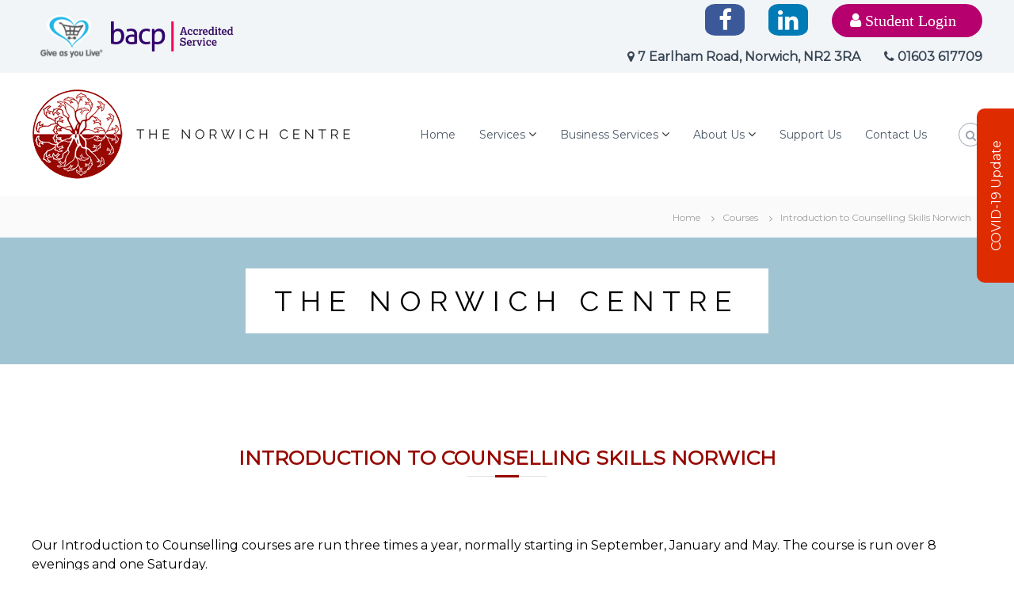

--- FILE ---
content_type: text/html; charset=UTF-8
request_url: https://www.norwichcentre.org/introduction-to-counselling-skills-norwich/
body_size: 15071
content:
<!DOCTYPE html>
<html lang="en-GB">
<head>
<meta charset="UTF-8">
<meta name="viewport" content="width=device-width, initial-scale=1">
<link rel="profile" href="http://gmpg.org/xfn/11">

<title>Introduction to Counselling Skills Norwich &#8211; The Norwich Centre</title>
<meta name='robots' content='max-image-preview:large' />
<link rel='dns-prefetch' href='//s.w.org' />
<link rel="alternate" type="application/rss+xml" title="The Norwich Centre &raquo; Feed" href="https://www.norwichcentre.org/feed/" />
		<script type="text/javascript">
			window._wpemojiSettings = {"baseUrl":"https:\/\/s.w.org\/images\/core\/emoji\/13.1.0\/72x72\/","ext":".png","svgUrl":"https:\/\/s.w.org\/images\/core\/emoji\/13.1.0\/svg\/","svgExt":".svg","source":{"concatemoji":"https:\/\/www.norwichcentre.org\/wp-includes\/js\/wp-emoji-release.min.js?ver=5.8.12"}};
			!function(e,a,t){var n,r,o,i=a.createElement("canvas"),p=i.getContext&&i.getContext("2d");function s(e,t){var a=String.fromCharCode;p.clearRect(0,0,i.width,i.height),p.fillText(a.apply(this,e),0,0);e=i.toDataURL();return p.clearRect(0,0,i.width,i.height),p.fillText(a.apply(this,t),0,0),e===i.toDataURL()}function c(e){var t=a.createElement("script");t.src=e,t.defer=t.type="text/javascript",a.getElementsByTagName("head")[0].appendChild(t)}for(o=Array("flag","emoji"),t.supports={everything:!0,everythingExceptFlag:!0},r=0;r<o.length;r++)t.supports[o[r]]=function(e){if(!p||!p.fillText)return!1;switch(p.textBaseline="top",p.font="600 32px Arial",e){case"flag":return s([127987,65039,8205,9895,65039],[127987,65039,8203,9895,65039])?!1:!s([55356,56826,55356,56819],[55356,56826,8203,55356,56819])&&!s([55356,57332,56128,56423,56128,56418,56128,56421,56128,56430,56128,56423,56128,56447],[55356,57332,8203,56128,56423,8203,56128,56418,8203,56128,56421,8203,56128,56430,8203,56128,56423,8203,56128,56447]);case"emoji":return!s([10084,65039,8205,55357,56613],[10084,65039,8203,55357,56613])}return!1}(o[r]),t.supports.everything=t.supports.everything&&t.supports[o[r]],"flag"!==o[r]&&(t.supports.everythingExceptFlag=t.supports.everythingExceptFlag&&t.supports[o[r]]);t.supports.everythingExceptFlag=t.supports.everythingExceptFlag&&!t.supports.flag,t.DOMReady=!1,t.readyCallback=function(){t.DOMReady=!0},t.supports.everything||(n=function(){t.readyCallback()},a.addEventListener?(a.addEventListener("DOMContentLoaded",n,!1),e.addEventListener("load",n,!1)):(e.attachEvent("onload",n),a.attachEvent("onreadystatechange",function(){"complete"===a.readyState&&t.readyCallback()})),(n=t.source||{}).concatemoji?c(n.concatemoji):n.wpemoji&&n.twemoji&&(c(n.twemoji),c(n.wpemoji)))}(window,document,window._wpemojiSettings);
		</script>
		<style type="text/css">
img.wp-smiley,
img.emoji {
	display: inline !important;
	border: none !important;
	box-shadow: none !important;
	height: 1em !important;
	width: 1em !important;
	margin: 0 .07em !important;
	vertical-align: -0.1em !important;
	background: none !important;
	padding: 0 !important;
}
</style>
	<link rel='stylesheet' id='pt-cv-public-style-css'  href='https://www.norwichcentre.org/wp-content/plugins/content-views-query-and-display-post-page/public/assets/css/cv.css?ver=2.4.0.2' type='text/css' media='all' />
<link rel='stylesheet' id='wp-block-library-css'  href='https://www.norwichcentre.org/wp-includes/css/dist/block-library/style.min.css?ver=5.8.12' type='text/css' media='all' />
<link rel='stylesheet' id='devign-covid-nineteen-style-css'  href='https://www.norwichcentre.org/wp-content/plugins/covid-19-alert/assets/styles.css?ver=1630507270' type='text/css' media='all' />
<link rel='stylesheet' id='dashicons-css'  href='https://www.norwichcentre.org/wp-includes/css/dashicons.min.css?ver=5.8.12' type='text/css' media='all' />
<link rel='stylesheet' id='everest-forms-general-css'  href='https://www.norwichcentre.org/wp-content/plugins/everest-forms/assets/css/everest-forms.css?ver=1.7.6' type='text/css' media='all' />
<link rel='stylesheet' id='siteorigin-panels-front-css'  href='https://www.norwichcentre.org/wp-content/plugins/siteorigin-panels/css/front-flex.min.css?ver=2.13.2' type='text/css' media='all' />
<link rel='stylesheet' id='wp-virgin-money-giving-css'  href='https://www.norwichcentre.org/wp-content/plugins/wp-virgin-money-giving/public/css/wp-virgin-money-giving-public.css?ver=1.0.0' type='text/css' media='all' />
<link rel='stylesheet' id='font-awesome-css'  href='https://www.norwichcentre.org/wp-content/themes/flash/css/font-awesome.min.css?ver=5.8.12' type='text/css' media='' />
<link rel='stylesheet' id='flash-style-css'  href='https://www.norwichcentre.org/wp-content/themes/flash/style.css?ver=5.8.12' type='text/css' media='all' />
<style id='flash-style-inline-css' type='text/css'>

	/* Custom Link Color */
	#site-navigation ul li:hover > a, #site-navigation ul li.current-menu-item > a, #site-navigation ul li.current_page_item > a, #site-navigation ul li.current_page_ancestor > a, #site-navigation ul li.current-menu-ancestor > a,#site-navigation ul.sub-menu li:hover > a,#site-navigation ul li ul.sub-menu li.menu-item-has-children ul li:hover > a,#site-navigation ul li ul.sub-menu li.menu-item-has-children:hover > .menu-item,body.transparent #masthead .header-bottom #site-navigation ul li:hover > .menu-item,body.transparent #masthead .header-bottom #site-navigation ul li:hover > a,body.transparent #masthead .header-bottom #site-navigation ul.sub-menu li:hover > a,body.transparent #masthead .header-bottom #site-navigation ul.sub-menu li.menu-item-has-children ul li:hover > a,body.transparent.header-sticky #masthead-sticky-wrapper #masthead .header-bottom #site-navigation ul.sub-menu li > a:hover,.tg-service-widget .service-title-wrap a:hover,.tg-service-widget .service-more,.feature-product-section .button-group button:hover ,.fun-facts-section .fun-facts-icon-wrap,.fun-facts-section .tg-fun-facts-widget.tg-fun-facts-layout-2 .counter-wrapper,.blog-section .tg-blog-widget-layout-2 .blog-content .read-more-container .read-more a,footer.footer-layout #top-footer .widget-title::first-letter,footer.footer-layout #top-footer .widget ul li a:hover,footer.footer-layout #bottom-footer .copyright .copyright-text a:hover,footer.footer-layout #bottom-footer .footer-menu ul li a:hover,.archive #primary .entry-content-block h2.entry-title a:hover,.blog #primary .entry-content-block h2.entry-title a:hover,#secondary .widget ul li a:hover,.woocommerce-Price-amount.amount,.team-wrapper .team-content-wrapper .team-social a:hover,.testimonial-container .testimonial-wrapper .testimonial-slide .testominial-content-wrapper .testimonial-icon,.footer-menu li a:hover,.tg-feature-product-filter-layout .button.is-checked:hover,.testimonial-container .testimonial-icon,#site-navigation ul li.menu-item-has-children:hover > .sub-toggle,.woocommerce-error::before, .woocommerce-info::before, .woocommerce-message::before,#primary .post .entry-content-block .entry-meta a:hover,#primary .post .entry-content-block .entry-meta span:hover,.entry-meta span:hover a,.post .entry-content-block .entry-footer span a:hover,#secondary .widget ul li a,#comments .comment-list article.comment-body .reply a,.tg-slider-widget .btn-wrapper a,.entry-content a, .related-posts-wrapper .entry-title a:hover,
		.related-posts-wrapper .entry-meta > span a:hover{
			color: #960800;
	}

	.blog-section .tg-blog-widget-layout-1 .tg-blog-widget:hover, #scroll-up,.header-bottom .search-wrap .search-box .searchform .btn:hover,.header-bottom .cart-wrap .flash-cart-views a span,body.transparent #masthead .header-bottom #site-navigation ul li a::before,.tg-slider-widget.slider-dark .btn-wrapper a:hover, .section-title:after,.about-section .about-content-wrapper .btn-wrapper a,.tg-service-widget .service-icon-wrap,.team-wrapper .team-content-wrapper .team-designation:after,.call-to-action-section .btn-wrapper a:hover,.blog-section .tg-blog-widget-layout-1:hover,.blog-section .tg-blog-widget-layout-2 .post-image .entry-date,.blog-section .tg-blog-widget-layout-2 .blog-content .post-readmore,.pricing-table-section .tg-pricing-table-widget:hover,.pricing-table-section .tg-pricing-table-widget.tg-pricing-table-layout-2 .pricing,.pricing-table-section .tg-pricing-table-widget.tg-pricing-table-layout-2 .btn-wrapper a,footer.footer-layout #top-footer .widget_tag_cloud .tagcloud a:hover,#secondary .widget-title:after, #secondary .searchform .btn:hover,#primary .searchform .btn:hover,  #respond #commentform .form-submit input,.woocommerce span.onsale, .woocommerce ul.products li.product .onsale,.woocommerce ul.products li.product .button,.woocommerce #respond input#submit.alt,.woocommerce a.button.alt,.woocommerce button.button.alt,.woocommerce input.button.alt,.added_to_cart.wc-forward,.testimonial-container .swiper-pagination.testimonial-pager .swiper-pagination-bullet:hover, .testimonial-container .swiper-pagination.testimonial-pager .swiper-pagination-bullet.swiper-pagination-bullet-active,.header-bottom .searchform .btn,.navigation .nav-links a:hover, .bttn:hover, button, input[type="button"]:hover, input[type="reset"]:hover, input[type="submit"]:hover,.tg-slider-widget .btn-wrapper a:hover  {
		background-color: #960800;
	}
	.feature-product-section .tg-feature-product-layout-2 .tg-container .tg-column-wrapper .tg-feature-product-widget .featured-image-desc, .tg-team-widget.tg-team-layout-3 .team-wrapper .team-img .team-social {
		background-color: rgba( 150, 8, 0, 0.8);
	}
	#respond #commentform .form-submit input:hover{
	background-color: #820000;
	}

	.tg-slider-widget.slider-dark .btn-wrapper a:hover,.call-to-action-section .btn-wrapper a:hover,footer.footer-layout #top-footer .widget_tag_cloud .tagcloud a:hover,.woocommerce-error, .woocommerce-info, .woocommerce-message,#comments .comment-list article.comment-body .reply a::before,.tg-slider-widget .btn-wrapper a, .tg-slider-widget .btn-wrapper a:hover {
		border-color: #960800;
	}
	body.transparent.header-sticky #masthead-sticky-wrapper.is-sticky #site-navigation ul li.current-flash-item a, #site-navigation ul li.current-flash-item a, body.transparent.header-sticky #masthead-sticky-wrapper #site-navigation ul li:hover > a,body.transparent #site-navigation ul li:hover .sub-toggle{
			color: #960800;
		}

	.tg-service-widget .service-icon-wrap:after{
			border-top-color: #960800;
		}
	body.transparent.header-sticky #masthead-sticky-wrapper .search-wrap .search-icon:hover, body.transparent .search-wrap .search-icon:hover, .header-bottom .search-wrap .search-icon:hover {
	  border-color: #960800;
	}
	body.transparent.header-sticky #masthead-sticky-wrapper .search-wrap .search-icon:hover, body.transparent #masthead .header-bottom .search-wrap .search-icon:hover, .header-bottom .search-wrap .search-icon:hover,.breadcrumb-trail.breadcrumbs .trail-items li:first-child span:hover,.breadcrumb-trail.breadcrumbs .trail-items li span:hover a {
	  color: #960800;
	}
	.woocommerce ul.products li.product .button:hover, .woocommerce #respond input#submit.alt:hover, .woocommerce a.button.alt:hover, .woocommerce button.button.alt:hover, .woocommerce input.button.alt:hover,.added_to_cart.wc-forward:hover{
		background-color: #820000;
	}

	.feature-product-section .tg-feature-product-widget .featured-image-desc::before,.blog-section .row:nth-child(odd) .tg-blog-widget:hover .post-image::before{
			border-right-color: #960800;
		}
	.feature-product-section .tg-feature-product-widget .featured-image-desc::before,.blog-section .row:nth-child(odd) .tg-blog-widget:hover .post-image::before,footer.footer-layout #top-footer .widget-title,.blog-section .row:nth-child(2n) .tg-blog-widget:hover .post-image::before{
		border-left-color: #960800;
	}
	.blog-section .tg-blog-widget-layout-2 .entry-title a:hover,
	.blog-section .tg-blog-widget-layout-2 .tg-blog-widget:hover .blog-content .entry-title a:hover,
	.tg-blog-widget-layout-2 .read-more-container .entry-author:hover a,
	.tg-blog-widget-layout-2 .read-more-container .entry-author:hover,
	.blog-section .tg-blog-widget-layout-2 .read-more-container .read-more:hover a{
			color: #820000;
		}

	.tg-service-widget .service-more:hover{
		color: #820000;
	}
	@media(max-width: 980px){
		#site-navigation ul li.menu-item-has-children .sub-toggle{
			background-color: #960800;
		}
	}

		@media screen and (min-width: 56.875em) {
			.main-navigation li:hover > a,
			.main-navigation li.focus > a {
				color: #960800;
			}
		}
	

		/* Custom Main Text Color */
		.tg-slider-widget .swiper-button-next::before,.tg-slider-widget .swiper-button-prev::before,.tg-slider-widget .caption-title,.section-title-wrapper .section-title,.tg-service-widget .service-title-wrap a ,.team-wrapper .team-content-wrapper .team-title a,.testimonial-container .testimonial-wrapper .testimonial-slide .testimonial-client-detail .client-detail-block .testimonial-title,.blog-section .row:nth-child(odd) .blog-content .entry-title a,.blog-section .row:nth-child(even) .blog-content .entry-title a,.blog-section .tg-blog-widget:hover .blog-content .entry-title a:hover,.blog-section .tg-blog-widget-layout-2 .tg-blog-widget:hover .blog-content .entry-title a,.pricing-table-section .tg-pricing-table-widget .pricing-table-title ,.pricing-table-section .tg-pricing-table-widget .pricing,.pricing-table-section .tg-pricing-table-widget .btn-wrapper a,.pricing-table-section .tg-pricing-table-widget.standard .popular-batch,.single-post #primary .author-description .author-description-block .author-title,.section-title-wrapper .section-title,.tg-service-widget .service-title-wrap a,.tg-service-widget .service-title-wrap a,.blog-section .tg-blog-widget-layout-2 .entry-title a,.entry-content-block .entry-title a,.blog #primary .entry-content-block .entry-content,.breadcrumb-trail.breadcrumbs .trail-title,#secondary .widget-title,#secondary .widget ul li,.archive #primary .entry-content-block .entry-content,.entry-content, .entry-summary,#comments .comments-title,#comments .comment-list article.comment-body .comment-content,.comment-reply-title,.search .entry-title a,.section-title,.blog-section .row:nth-child(odd) .entry-summary,.blog-section .row:nth-child(even) .entry-summary,.blog-wrapper .entry-title a,.tg-blog-widget-layout-3 .entry-title a,.feature-product-section .tg-feature-product-widget .feature-title-wrap a,.team-wrapper .team-title,.testimonial-container .testimonial-content{
			color: #960800;
		}

		.header-bottom .search-wrap .search-box .searchform .btn,.testimonial-container .swiper-pagination.testimonial-pager .swiper-pagination-bullet{
			background-color: #960800;
		}

		.feature-product-section .tg-feature-product-layout-2 .tg-container .tg-column-wrapper .tg-feature-product-widget .featured-image-desc::before{
			border-right-color: #960800;
		}

	

		/* Custom Secondary Text Color */
		.tg-service-widget .service-content-wrap,.section-title-wrapper .section-description,.team-wrapper .team-content-wrapper .team-content,.testimonial-container .testimonial-wrapper .testimonial-slide .testominial-content-wrapper .testimonial-content, button, input, select, textarea,.entry-meta a,.cat-links a,.entry-footer a,.entry-meta span,.single .entry-content-block .entry-footer span a,.single .entry-content-block .entry-footer span,#comments .comment-list article.comment-body .comment-metadata a,#comments .comment-list article.comment-body .comment-author,#respond #commentform p,.testimonial-container .testimonial-degicnation,.fun-facts-section .fun-facts-title-wrap,.blog-section .row:nth-child(odd) .entry-meta a,.blog-section .row:nth-child(even) .entry-meta a,.tg-blog-widget-layout-2 .read-more-container .entry-author a,.blog-section .tg-blog-widget-layout-2 .read-more-container .entry-author,.tg-slider-widget .caption-desc  {
			color: #000000;
		}
	

		/* Site Title */
		.site-branding {
			margin: 0 auto 0 0;
		}

		.site-branding .site-title,
		.site-description {
			clip: rect(1px, 1px, 1px, 1px);
			position: absolute !important;
			height: 1px;
			width: 1px;
			overflow: hidden;
		}
		.logo .logo-text{
			padding: 0;
		}
		
</style>
<link rel='stylesheet' id='responsive-css'  href='https://www.norwichcentre.org/wp-content/themes/flash/css/responsive.min.css?ver=5.8.12' type='text/css' media='' />
<link rel='stylesheet' id='kirki-styles-flash_config-css'  href='https://www.norwichcentre.org/wp-content/themes/flash/inc/kirki/assets/css/kirki-styles.css?ver=3.0.35.3' type='text/css' media='all' />
<style id='kirki-styles-flash_config-inline-css' type='text/css'>
body{font-family:Montserrat, Helvetica, Arial, sans-serif;font-weight:400;}
</style>
<link rel="stylesheet" type="text/css" href="https://www.norwichcentre.org/wp-content/plugins/smart-slider-3/Public/SmartSlider3/Application/Frontend/Assets/dist/smartslider.min.css?ver=bc3b14c4" media="all">
<link rel="stylesheet" type="text/css" href="https://fonts.googleapis.com/css?display=swap&amp;family=Raleway:300,400&amp;subset=latin" media="all">
<style data-related="n2-ss-3">div#n2-ss-3 .n2-ss-slider-1{display:grid;position:relative;}div#n2-ss-3 .n2-ss-slider-2{display:grid;position:relative;overflow:hidden;padding:0px 0px 0px 0px;border:0px solid RGBA(62,62,62,1);border-radius:0px;background-clip:padding-box;background-repeat:repeat;background-position:50% 50%;background-size:cover;background-attachment:scroll;z-index:1;}div#n2-ss-3:not(.n2-ss-loaded) .n2-ss-slider-2{background-image:none !important;}div#n2-ss-3 .n2-ss-slider-3{display:grid;grid-template-areas:'cover';position:relative;overflow:hidden;z-index:10;}div#n2-ss-3 .n2-ss-slider-3 > *{grid-area:cover;}div#n2-ss-3 .n2-ss-slide-backgrounds,div#n2-ss-3 .n2-ss-slider-3 > .n2-ss-divider{position:relative;}div#n2-ss-3 .n2-ss-slide-backgrounds{z-index:10;}div#n2-ss-3 .n2-ss-slide-backgrounds > *{overflow:hidden;}div#n2-ss-3 .n2-ss-slide-background{transform:translateX(-100000px);}div#n2-ss-3 .n2-ss-slider-4{place-self:center;position:relative;width:100%;height:100%;z-index:20;display:grid;grid-template-areas:'slide';}div#n2-ss-3 .n2-ss-slider-4 > *{grid-area:slide;}div#n2-ss-3.n2-ss-full-page--constrain-ratio .n2-ss-slider-4{height:auto;}div#n2-ss-3 .n2-ss-slide{display:grid;place-items:center;grid-auto-columns:100%;position:relative;z-index:20;-webkit-backface-visibility:hidden;transform:translateX(-100000px);}div#n2-ss-3 .n2-ss-slide{perspective:1500px;}div#n2-ss-3 .n2-ss-slide-active{z-index:21;}.n2-ss-background-animation{position:absolute;top:0;left:0;width:100%;height:100%;z-index:3;}div#n2-ss-3 .n-uc-FtrwmszUinFt-inner{--n2bggradient:linear-gradient(RGBA(161,196,210,1), RGBA(161,196,210,1));--n2bgimage:URL("//www.norwichcentre.org/wp-content/uploads/2017/01/slider-2-1.jpg");background-position:50% 50%,100% 45%;}div#n2-ss-3 .n2-font-3918a1cacde59c782219edcb983587ad-hover{font-family: 'Raleway','Arial';color: #000000;font-size:225%;text-shadow: none;line-height: 1.5;font-weight: normal;font-style: normal;text-decoration: none;text-align: center;letter-spacing: 10px;word-spacing: normal;text-transform: uppercase;font-weight: 400;}div#n2-ss-3 .n2-style-f5e379fcd96fb430b8180c37f04fb1a1-heading{background: #ffffff;opacity:1;padding:0.4em 1em 0.4em 1em ;box-shadow: none;border-width: 0px;border-style: solid;border-color: #000000; border-color: RGBA(0,0,0,1);border-radius:0px;}div#n2-ss-3 .n2-ss-slide-limiter{max-width:3000px;}div#n2-ss-3 .n-uc-sTOQA5KaxeRv{padding:0px 0px 0px 0px}div#n2-ss-3 .n-uc-FtrwmszUinFt-inner{padding:10px 10px 10px 10px;justify-content:center}div#n2-ss-3 .n-uc-FtrwmszUinFt{align-self:center;}@media (min-width: 1200px){div#n2-ss-3 [data-hide-desktopportrait="1"]{display: none !important;}}@media (orientation: landscape) and (max-width: 1199px) and (min-width: 901px),(orientation: portrait) and (max-width: 1199px) and (min-width: 701px){div#n2-ss-3 [data-hide-tabletportrait="1"]{display: none !important;}}@media (orientation: landscape) and (max-width: 900px),(orientation: portrait) and (max-width: 700px){div#n2-ss-3 [data-hide-mobileportrait="1"]{display: none !important;}}</style>
<script type='text/javascript' src='https://www.norwichcentre.org/wp-includes/js/jquery/jquery.min.js?ver=3.6.0' id='jquery-core-js'></script>
<script type='text/javascript' src='https://www.norwichcentre.org/wp-includes/js/jquery/jquery-migrate.min.js?ver=3.3.2' id='jquery-migrate-js'></script>
<script type='text/javascript' src='https://www.norwichcentre.org/wp-content/plugins/covid-19-alert/assets/scripts.js?ver=1630507270' id='devign-covid-nineteen-script-js'></script>
<script type='text/javascript' src='https://www.norwichcentre.org/wp-content/plugins/sticky-menu-or-anything-on-scroll/assets/js/jq-sticky-anything.min.js?ver=2.1.1' id='stickyAnythingLib-js'></script>
<script type='text/javascript' src='https://www.norwichcentre.org/wp-content/plugins/wp-virgin-money-giving/public/js/wp-virgin-money-giving-public.js?ver=1.0.0' id='wp-virgin-money-giving-js'></script>
<link rel="https://api.w.org/" href="https://www.norwichcentre.org/wp-json/" /><link rel="alternate" type="application/json" href="https://www.norwichcentre.org/wp-json/wp/v2/posts/1052" /><link rel="EditURI" type="application/rsd+xml" title="RSD" href="https://www.norwichcentre.org/xmlrpc.php?rsd" />
<link rel="wlwmanifest" type="application/wlwmanifest+xml" href="https://www.norwichcentre.org/wp-includes/wlwmanifest.xml" /> 
<meta name="generator" content="WordPress 5.8.12" />
<meta name="generator" content="Everest Forms 1.7.6" />
<link rel="canonical" href="https://www.norwichcentre.org/introduction-to-counselling-skills-norwich/" />
<link rel='shortlink' href='https://www.norwichcentre.org/?p=1052' />
<link rel="alternate" type="application/json+oembed" href="https://www.norwichcentre.org/wp-json/oembed/1.0/embed?url=https%3A%2F%2Fwww.norwichcentre.org%2Fintroduction-to-counselling-skills-norwich%2F" />
<link rel="alternate" type="text/xml+oembed" href="https://www.norwichcentre.org/wp-json/oembed/1.0/embed?url=https%3A%2F%2Fwww.norwichcentre.org%2Fintroduction-to-counselling-skills-norwich%2F&#038;format=xml" />
                <style type="text/css" media="all"
                       id="siteorigin-panels-layouts-head">/* Layout 1052 */ #pgc-1052-0-0 , #pgc-1052-1-0 { width:100%;width:calc(100% - ( 0 * 30px ) ) } #pl-1052 #panel-1052-0-0-0 { margin:50px 0px 0px 0px } #pg-1052-0 , #pl-1052 .so-panel , #pl-1052 .so-panel:last-of-type { margin-bottom:0px } #pg-1052-0.panel-no-style, #pg-1052-0.panel-has-style > .panel-row-style , #pg-1052-1.panel-no-style, #pg-1052-1.panel-has-style > .panel-row-style { -webkit-align-items:flex-start;align-items:flex-start } #panel-1052-1-0-0> .panel-widget-style { color:#000000 } @media (max-width:780px){ #pg-1052-0.panel-no-style, #pg-1052-0.panel-has-style > .panel-row-style , #pg-1052-1.panel-no-style, #pg-1052-1.panel-has-style > .panel-row-style { -webkit-flex-direction:column;-ms-flex-direction:column;flex-direction:column } #pg-1052-0 > .panel-grid-cell , #pg-1052-0 > .panel-row-style > .panel-grid-cell , #pg-1052-1 > .panel-grid-cell , #pg-1052-1 > .panel-row-style > .panel-grid-cell { width:100%;margin-right:0 } #pg-1052-0 , #pg-1052-1 { margin-bottom:px } #pl-1052 .panel-grid-cell { padding:0 } #pl-1052 .panel-grid .panel-grid-cell-empty { display:none } #pl-1052 .panel-grid .panel-grid-cell-mobile-last { margin-bottom:0px }  } </style><link rel="icon" href="https://www.norwichcentre.org/wp-content/uploads/2020/04/logo-e1587129337638.png" sizes="32x32" />
<link rel="icon" href="https://www.norwichcentre.org/wp-content/uploads/2020/04/logo-e1587129337638.png" sizes="192x192" />
<link rel="apple-touch-icon" href="https://www.norwichcentre.org/wp-content/uploads/2020/04/logo-e1587129337638.png" />
<meta name="msapplication-TileImage" content="https://www.norwichcentre.org/wp-content/uploads/2020/04/logo-e1587129337638.png" />
		<style type="text/css" id="wp-custom-css">
			@media (max-width:680px){.panel-row-style[style]{background-position:center center!important;background-size:auto!important}}.tg-slider-widget .btn-wrapper a{color:#313b48;border-color:#313b48}.tg-slider-widget .btn-wrapper a:hover{background:#313b48;color:#fff;border-color:#313b48}#secondary .widget ul li a{color:#000}
h1.trail-title {
    display: none;
}
.entry-thumbnail { display: none; }
.entry-meta { display: none; }
.covid-container {
    height: 420px;
}

.fa:hover {
    opacity: 0.7;
}

.fa-facebook {
  background: #3B5998;
  color: white;
  padding: 5px;
  font-size: 30px;
  width: 50px;
  text-align: center;
  text-decoration: none;
  border-radius: 25%;

}

.fa-twitter {
  background: #55ACEE;
  color: white;
  padding: 5px;
  font-size: 30px;
  width: 50px;
  text-align: center;
  text-decoration: none;
  border-radius: 25%;
}
.fa-linkedin {
  background: #007bb5;
  color: white;
  padding: 5px;
  font-size: 30px;
  width: 50px;
  text-align: center;
  text-decoration: none;
  border-radius: 25%;
}
.fa-user {
  background: #b5006e;
  color: white;
  padding: 11px;
	font-size: 20px;
  width: 190px;
  text-align: center;
  text-decoration: none;
  border-radius: 25px;
}

.service-title-wrap {
	font-size: 24px !important;
}

body,
button,
input,
select,
textarea {
	font-size: 16px;
}

.panel-grid {
		margin-top:30px;
		margin-bottom:30px;
}

#secondary {
    padding-top: 200px;
}

.breadcrumb-trail.breadcrumbs {
    margin-bottom: 0px; 
}
.sow-testimonial-text {
	width: 66%;
	}		</style>
		<script>(function(){this._N2=this._N2||{_r:[],_d:[],r:function(){this._r.push(arguments)},d:function(){this._d.push(arguments)}}}).call(window);!function(a){a.indexOf("Safari")>0&&-1===a.indexOf("Chrome")&&document.documentElement.style.setProperty("--ss-safari-fix-225962","1px")}(navigator.userAgent);</script><script src="https://www.norwichcentre.org/wp-content/plugins/smart-slider-3/Public/SmartSlider3/Application/Frontend/Assets/dist/n2.min.js?ver=bc3b14c4" defer async></script>
<script src="https://www.norwichcentre.org/wp-content/plugins/smart-slider-3/Public/SmartSlider3/Application/Frontend/Assets/dist/smartslider-frontend.min.js?ver=bc3b14c4" defer async></script>
<script src="https://www.norwichcentre.org/wp-content/plugins/smart-slider-3/Public/SmartSlider3/Slider/SliderType/Simple/Assets/dist/ss-simple.min.js?ver=bc3b14c4" defer async></script>
<script>_N2.r('documentReady',function(){_N2.r(["documentReady","smartslider-frontend","ss-simple"],function(){new _N2.SmartSliderSimple('n2-ss-3',{"admin":false,"callbacks":"","background.video.mobile":1,"alias":{"id":0,"smoothScroll":0,"slideSwitch":0,"scroll":1},"align":"normal","isDelayed":0,"responsive":{"mediaQueries":{"all":false,"desktopportrait":["(min-width: 1200px)"],"tabletportrait":["(orientation: landscape) and (max-width: 1199px) and (min-width: 901px)","(orientation: portrait) and (max-width: 1199px) and (min-width: 701px)"],"mobileportrait":["(orientation: landscape) and (max-width: 900px)","(orientation: portrait) and (max-width: 700px)"]},"base":{"slideOuterWidth":1200,"slideOuterHeight":150,"sliderWidth":1200,"sliderHeight":150,"slideWidth":1200,"slideHeight":150},"hideOn":{"desktopLandscape":false,"desktopPortrait":false,"tabletLandscape":false,"tabletPortrait":false,"mobileLandscape":false,"mobilePortrait":false},"onResizeEnabled":true,"type":"fullwidth","sliderHeightBasedOn":"real","focusUser":1,"focusEdge":"auto","breakpoints":[{"device":"tabletPortrait","type":"max-screen-width","portraitWidth":1199,"landscapeWidth":1199},{"device":"mobilePortrait","type":"max-screen-width","portraitWidth":700,"landscapeWidth":900}],"enabledDevices":{"desktopLandscape":0,"desktopPortrait":1,"tabletLandscape":0,"tabletPortrait":1,"mobileLandscape":0,"mobilePortrait":1},"sizes":{"desktopPortrait":{"width":1200,"height":150,"max":3000,"min":1200},"tabletPortrait":{"width":701,"height":87,"customHeight":false,"max":1199,"min":701},"mobilePortrait":{"width":320,"height":40,"customHeight":false,"max":900,"min":320}},"overflowHiddenPage":0,"focus":{"offsetTop":"#wpadminbar","offsetBottom":""}},"controls":{"mousewheel":0,"touch":"horizontal","keyboard":1,"blockCarouselInteraction":1},"playWhenVisible":1,"playWhenVisibleAt":0.5,"lazyLoad":0,"lazyLoadNeighbor":0,"blockrightclick":0,"maintainSession":0,"autoplay":{"enabled":0,"start":1,"duration":8000,"autoplayLoop":1,"allowReStart":0,"pause":{"click":1,"mouse":"0","mediaStarted":1},"resume":{"click":0,"mouse":0,"mediaEnded":1,"slidechanged":0},"interval":1,"intervalModifier":"loop","intervalSlide":"current"},"perspective":1500,"layerMode":{"playOnce":0,"playFirstLayer":1,"mode":"skippable","inAnimation":"mainInEnd"},"bgAnimations":0,"mainanimation":{"type":"horizontal","duration":800,"delay":0,"ease":"easeOutQuad","shiftedBackgroundAnimation":0},"carousel":1,"initCallbacks":function(){}})})});</script></head>

<body class="post-template-default single single-post postid-1052 single-format-standard wp-custom-logo everest-forms-no-js siteorigin-panels siteorigin-panels-before-js group-blog  left-logo-right-menu full-width">


<div id="preloader-background">
	<div id="spinners">
		<div id="preloader">
			<span></span>
			<span></span>
			<span></span>
			<span></span>
			<span></span>
		</div>
	</div>
</div>


<div id="page" class="site">
	<a class="skip-link screen-reader-text" href="#content">Skip to content</a>

	
	<header id="masthead" class="site-header" role="banner">
				<div class="header-top">
			<div class="tg-container">
				<div class="tg-column-wrapper clearfix">

					<div class="left-content">
						<a title="Give As You Live (Link opens in a new window)" href="https://www.giveasyoulive.com/" target="_blank" rel="noopener"><img src="https://www.norwichcentre.org/wp-content/uploads/2020/04/giveasyoulive.png" alt="Shop for us!" width="100" border="0" /></a><img class="alignnone size-medium wp-image-1289" src="https://www.norwichcentre.org/wp-content/uploads/2020/04/bacp_as_transparent-300x72.png" alt="" width="155" height="72" />					</div>

					<div class="right-content">

						<ul class="contact-info">
 							<li><a href="https://www.facebook.com/profile.php?id=100079842342804" class="fa fa-facebook"></a></li>
 							<li><a href="http://www.linkedin.com/company/the-norwich-centre-for-personal-professional-and-spiritual-development?trk=company_logo" class="fa fa-linkedin"></a></li>
 							<li><a href="http://norwichcentre.org/moodle" class="fa fa-user"><span style="text-align: center;color: white;font-size: 20px;"> Student  Login </span></a></li>
						</ul>	
						<ul class="contact-info">
 							<li><h6><i class="fa fa-map-marker"></i> 7 Earlham Road, Norwich, NR2 3RA</h6></li>
 							<li><h6><i class="fa fa-phone"></i> 01603 617709</h6></li>
 							<!--<li><i class="fa fa-envelope"></i><a href="mailto:info@norwichcentre.org"> info@norwichcentre.org</a></li>-->
						</ul>	
								
 				
					</div>

				</div>
			</div>
		</div>
		
		<div class="header-bottom">
			<div class="tg-container">

				<div class="logo">
										<figure class="logo-image">
						<a href="https://www.norwichcentre.org/" class="custom-logo-link" rel="home"><img width="406" height="116" src="https://www.norwichcentre.org/wp-content/uploads/2020/04/cropped-logotnc-1.png" class="custom-logo" alt="The Norwich Centre" srcset="https://www.norwichcentre.org/wp-content/uploads/2020/04/cropped-logotnc-1.png 406w, https://www.norwichcentre.org/wp-content/uploads/2020/04/cropped-logotnc-1-300x86.png 300w" sizes="(max-width: 406px) 100vw, 406px" /></a>											</figure>
					
					<div class="logo-text site-branding">
													<p class="site-title"><a href="https://www.norwichcentre.org/" rel="home">The Norwich Centre</a></p>
											</div>
				</div>
				<div class="site-navigation-wrapper">
					<nav id="site-navigation" class="main-navigation" role="navigation">
						<div class="menu-toggle">
							<i class="fa fa-bars"></i>
						</div>
						<div class="menu-menu-container"><ul id="primary-menu" class="menu"><li id="menu-item-3052" class="menu-item menu-item-type-post_type menu-item-object-page menu-item-home menu-item-3052"><a href="https://www.norwichcentre.org/">Home</a></li>
<li id="menu-item-679" class="menu-item menu-item-type-custom menu-item-object-custom menu-item-has-children menu-item-679"><a href="#">Services</a>
<ul class="sub-menu">
	<li id="menu-item-2609" class="menu-item menu-item-type-post_type menu-item-object-page menu-item-2609"><a href="https://www.norwichcentre.org/counselling-services-2/">Counselling Services</a></li>
	<li id="menu-item-2616" class="menu-item menu-item-type-post_type menu-item-object-page menu-item-2616"><a href="https://www.norwichcentre.org/student-counselling-2/">Student Counselling</a></li>
	<li id="menu-item-2602" class="menu-item menu-item-type-post_type menu-item-object-page menu-item-2602"><a href="https://www.norwichcentre.org/youth-connect-2/">Youth Connect</a></li>
	<li id="menu-item-2632" class="menu-item menu-item-type-post_type menu-item-object-page menu-item-2632"><a href="https://www.norwichcentre.org/spiritual-exploration-2/">Spiritual Exploration</a></li>
	<li id="menu-item-2637" class="menu-item menu-item-type-post_type menu-item-object-page menu-item-2637"><a href="https://www.norwichcentre.org/our-courses-workshops-events/">Our Courses, Workshops &#038; Events</a></li>
	<li id="menu-item-2646" class="menu-item menu-item-type-post_type menu-item-object-page menu-item-2646"><a href="https://www.norwichcentre.org/publications-2/">Publications</a></li>
</ul>
</li>
<li id="menu-item-735" class="menu-item menu-item-type-custom menu-item-object-custom menu-item-has-children menu-item-735"><a href="#">Business Services</a>
<ul class="sub-menu">
	<li id="menu-item-2653" class="menu-item menu-item-type-post_type menu-item-object-page menu-item-2653"><a href="https://www.norwichcentre.org/counselling-in-organisations-2/">Counselling in Organisations</a></li>
	<li id="menu-item-2660" class="menu-item menu-item-type-post_type menu-item-object-page menu-item-2660"><a href="https://www.norwichcentre.org/training-in-organisations/">Training For Organisations</a></li>
</ul>
</li>
<li id="menu-item-1422" class="menu-item menu-item-type-custom menu-item-object-custom menu-item-has-children menu-item-1422"><a href="#">About Us</a>
<ul class="sub-menu">
	<li id="menu-item-2667" class="menu-item menu-item-type-post_type menu-item-object-page menu-item-2667"><a href="https://www.norwichcentre.org/the-norwich-centre/">The Norwich Centre</a></li>
	<li id="menu-item-3040" class="menu-item menu-item-type-post_type menu-item-object-page menu-item-3040"><a href="https://www.norwichcentre.org/history-of-the-norwich-centre/">History of The Norwich Centre</a></li>
	<li id="menu-item-2681" class="menu-item menu-item-type-post_type menu-item-object-page menu-item-2681"><a href="https://www.norwichcentre.org/dr-carl-rogers/">Dr Carl Rogers</a></li>
	<li id="menu-item-1413" class="menu-item menu-item-type-custom menu-item-object-custom menu-item-has-children menu-item-1413"><a href="#">Our People</a>
	<ul class="sub-menu">
		<li id="menu-item-2713" class="menu-item menu-item-type-post_type menu-item-object-page menu-item-2713"><a href="https://www.norwichcentre.org/our-team-2/">Our Team</a></li>
		<li id="menu-item-2712" class="menu-item menu-item-type-post_type menu-item-object-page menu-item-2712"><a href="https://www.norwichcentre.org/our-counsellors-2/">Our Counsellors</a></li>
		<li id="menu-item-2711" class="menu-item menu-item-type-post_type menu-item-object-page menu-item-2711"><a href="https://www.norwichcentre.org/our-trainees-2/">Our Trainees</a></li>
		<li id="menu-item-2710" class="menu-item menu-item-type-post_type menu-item-object-page menu-item-2710"><a href="https://www.norwichcentre.org/our-tutors-2/">Our Tutors</a></li>
		<li id="menu-item-3124" class="menu-item menu-item-type-post_type menu-item-object-page menu-item-3124"><a href="https://www.norwichcentre.org/our-trustees/">Our Trustees</a></li>
	</ul>
</li>
	<li id="menu-item-2720" class="menu-item menu-item-type-post_type menu-item-object-page menu-item-2720"><a href="https://www.norwichcentre.org/our-values-2/">Our Values</a></li>
	<li id="menu-item-2731" class="menu-item menu-item-type-post_type menu-item-object-page menu-item-2731"><a href="https://www.norwichcentre.org/placements-2/">Placements</a></li>
	<li id="menu-item-2747" class="menu-item menu-item-type-post_type menu-item-object-page menu-item-2747"><a href="https://www.norwichcentre.org/vacancies-2/">Vacancies</a></li>
	<li id="menu-item-2746" class="menu-item menu-item-type-post_type menu-item-object-page menu-item-2746"><a href="https://www.norwichcentre.org/accessibility-2/">Accessibility</a></li>
</ul>
</li>
<li id="menu-item-2754" class="menu-item menu-item-type-post_type menu-item-object-page menu-item-2754"><a href="https://www.norwichcentre.org/support-us-2/">Support Us</a></li>
<li id="menu-item-1125" class="menu-item menu-item-type-post_type menu-item-object-page menu-item-1125"><a href="https://www.norwichcentre.org/contact-us/">Contact Us</a></li>
</ul></div>					</nav><!-- #site-navigation -->

					
									</div>

				<div class="header-action-container">
					
										<div class="search-wrap">
						<div class="search-icon">
							<i class="fa fa-search"></i>
						</div>
						<div class="search-box">
							
<form role="search" method="get" class="searchform" action="https://www.norwichcentre.org/">
	<label>
		<span class="screen-reader-text">Search for:</span>
		<input type="search" class="search-field" placeholder="Search &hellip;" value="" name="s" />
	</label>
	<button type="submit" class="search-submit btn search-btn"><span class="screen-reader-text">Search</span><i class="fa fa-search"></i></button>
</form>
						</div>
					</div>
									</div>
			</div>
		</div>
	</header><!-- #masthead -->

	
	
		<nav id="flash-breadcrumbs" class="breadcrumb-trail breadcrumbs">
		<div class="tg-container">
			<h1 class="trail-title">Introduction to Counselling Skills Norwich</h1>			<ul class="trail-items"><li class="trail-item trail-begin"><a class="trail-home" href="https://www.norwichcentre.org" title="Home"><span>Home</span></a></li><li class="trail-item item-category"><span><a href="https://www.norwichcentre.org/category/courses/">Courses</a></span></li><li class="trail-item"><span>Introduction to Counselling Skills Norwich</span></li></ul>		</div>
	</nav>
	
	
	<div id="content" class="site-content">
		<div class="tg-container">

	
	<div id="primary" class="content-area">
		<main id="main" class="site-main" role="main">

		<div><ss3-force-full-width data-overflow-x="body" data-horizontal-selector="body"><div class="n2-section-smartslider fitvidsignore " data-ssid="3" tabindex="0" role="region" aria-label="Slider"><div id="n2-ss-3-align" class="n2-ss-align"><div class="n2-padding"><div id="n2-ss-3" data-creator="Smart Slider 3" data-responsive="fullwidth" class="n2-ss-slider n2-ow n2-has-hover n2notransition  ">
        <div class="n2-ss-slider-1 n2_ss__touch_element n2-ow" style="">
            <div class="n2-ss-slider-2 n2-ow">
                                                <div class="n2-ss-slider-3 n2-ow" style="">

                    <div class="n2-ss-slide-backgrounds n2-ow-all"><div class="n2-ss-slide-background" data-public-id="1" data-mode="fill"><div class="n2-ss-slide-background-color" style="background-color: #7fbdbe;"></div></div></div>                    <div class="n2-ss-slider-4 n2-ow">
                        <svg xmlns="http://www.w3.org/2000/svg" viewBox="0 0 1200 150" data-related-device="desktopPortrait" class="n2-ow n2-ss-preserve-size n2-ss-preserve-size--slider n2-ss-slide-limiter"></svg><div data-first="1" data-slide-duration="0" data-id="8" data-slide-public-id="1" data-title="Slide 1" class="n2-ss-slide n2-ow  n2-ss-slide-8"><div tabindex="-1" class="n2-ss-slide--focus" role="note">Slide 1</div><div class="n2-ss-layers-container n2-ss-slide-limiter n2-ow"><div class="n2-ss-layer n2-ow n-uc-sTOQA5KaxeRv" data-sstype="slide" data-pm="default"><div class="n2-ss-layer n2-ow n-uc-FtrwmszUinFt" data-pm="default" data-sstype="content" data-hasbackground="1"><div class="n2-ss-section-main-content n2-ss-layer-with-background n2-ss-layer-content n2-ow n-uc-FtrwmszUinFt-inner"><div class="n2-ss-layer n2-ow n-uc-bKlKBeNGY2io n2-ss-layer--auto" data-pm="normal" data-sstype="layer"><h2 id="n2-ss-3item1" class="n2-font-3918a1cacde59c782219edcb983587ad-hover n2-style-f5e379fcd96fb430b8180c37f04fb1a1-heading   n2-ss-item-content n2-ss-text n2-ow" style="display:inline-block;">THE NORWICH CENTRE</h2></div></div></div></div></div></div>                    </div>

                                    </div>
            </div>
        </div>
        </div><ss3-loader></ss3-loader></div></div><div class="n2_clear"></div></div></ss3-force-full-width></div>
<article id="post-1052" class="post-1052 post type-post status-publish format-standard has-post-thumbnail hentry category-courses">

	
			<div class="entry-thumbnail">
		<img width="256" height="256" src="https://www.norwichcentre.org/wp-content/uploads/2020/04/development-skill-e1587160831658.png" class="attachment-full size-full wp-post-image" alt="" loading="lazy" />	</div>
	
	<div class="entry-content-block">
		<header class="entry-header">
			<div class="entry-title hidden">Introduction to Counselling Skills Norwich</div>		</header><!-- .entry-header -->

				<div class="entry-meta">
			<span class="entry-date"><i class="fa fa-clock-o"></i><a href="https://www.norwichcentre.org/introduction-to-counselling-skills-norwich/" rel="bookmark"><time class="date published" datetime="2020-04-17T22:58:13+01:00">17 April 2020</time><time class="updated" datetime="2022-06-16T14:31:02+01:00">16 June 2022</time></a></span>		</div><!-- .entry-meta -->
		
		<div class="entry-content">
							<div id="pl-1052"  class="panel-layout" ><div id="pg-1052-0"  class="panel-grid panel-no-style" ><div id="pgc-1052-0-0"  class="panel-grid-cell" ><div id="panel-1052-0-0-0" class="so-panel widget widget_themegrill_flash_heading tg-widget section-title-wrapper panel-first-child panel-last-child" data-index="0" >	<h3 class="section-title">Introduction to Counselling Skills Norwich</h3>
</div></div></div><div id="pg-1052-1"  class="panel-grid panel-no-style" ><div id="pgc-1052-1-0"  class="panel-grid-cell" ><div id="panel-1052-1-0-0" class="so-panel widget widget_sow-editor panel-first-child panel-last-child" data-index="1" ><div class="flash_inherit_color panel-widget-style panel-widget-style-for-1052-1-0-0" ><div class="so-widget-sow-editor so-widget-sow-editor-base">
<div class="siteorigin-widget-tinymce textwidget">
	<p>Our Introduction to Counselling courses are run three times a year, normally starting in September, January and May. The course is run over 8 evenings and one Saturday.</p>
<p style="font-weight: 400;">Counselling skills can enable us to improve our relationships through better communication better listening and better understanding.  They also benefit us at work and can contribute to improving performance and wellbeing.</p>
<p style="font-weight: 400;">This course is aimed at those who are new to, or exploring, an interest in counselling.  The aim of the programme is to increase understanding of the counselling process, explore some of the theoretical issues and to practise the skills involved. This course is designed to help you to discover your potential and can provide a first step towards other careers.  We work in an experiential way to help you build your confidence in using counselling skills.  The course will include group exercises as well as pair and triad work. This can involve talking about yourself as well as listening to others.  Many people find that they have a changed view of life afterwards.  Confidentiality within the group is essential.</p>
<p style="font-weight: 400;">In this course you will have the opportunity to:</p>
<ul style="font-weight: 400;">
<li>Increase your understanding of counselling skills</li>
<li>Practice those skills</li>
<li>Increase your understanding of counselling theory</li>
<li>Increase your personal effectiveness at work, home or leisure</li>
<li>Apply theory in order to understand human interaction as it relates to self and counsellor-client relationship</li>
</ul>
<p style="font-weight: 400;">You will be required to keep a Skills Journal. You should allow about two hours a week for writing up and background reading.</p>
<p style="font-weight: 400;">This course is unlikely to be suitable for those exploring deep personal issues such as recent bereavement or whose emotional resources are already fully stretched.  Please talk to the tutor if you are unsure about fully participating in the emotional demands of the course.</p>
<p style="font-weight: 400;">To register your interest in this course please email us.</p>
<p style="font-weight: 400;">Useful information about counselling training can be found at <a href="https://www.bacp.co.uk/careers/careers-in-counselling/training/">https://www.bacp.co.uk/careers/careers-in-counselling/training/ </a></p>
<p style="font-weight: 400;">Please also  see our <a href="http://norwichcentre.org/wp-content/uploads/2020/04/NC-and-NCP-privacy-statement-web-Oct-2018.pdf">Privacy Statement</a></p>
<p style="font-weight: 400;">We reserve the right to postpone or cancel  courses and refund the course fees if we do not have sufficient numbers to cover our costs.</p>
<p style="font-weight: 400;">The Norwich Centre will not be liable for delays and/or modifications to the programme due to unforeseen circumstances.</p>
</div>
</div></div></div></div></div></div>								</div><!-- .entry-content -->

		<footer class="entry-footer">
			<span class="cat-links"><i class="fa fa-folder-open"></i> <a href="https://www.norwichcentre.org/category/courses/" rel="category tag">Courses</a> </span>		</footer><!-- .entry-footer -->
	</div>

	
</article><!-- #post-## -->

		</main><!-- #main -->
	</div><!-- #primary -->

	

		</div><!-- .tg-container -->
	</div><!-- #content -->

	
	
	<footer id="colophon" class="footer-layout site-footer" role="contentinfo">
		<div id="top-footer">
	<div class="tg-container">
		<div class="tg-column-wrapper">

							<div class="tg-column-4 footer-block">

								</div>

							<div class="tg-column-4 footer-block">

								</div>

							<div class="tg-column-4 footer-block">

				<section id="nav_menu-1" class="widget widget_nav_menu"><h3 class="widget-title">Most Viewed</h3><div class="menu-important-links-container"><ul id="menu-important-links" class="menu"><li id="menu-item-590" class="menu-item menu-item-type-post_type menu-item-object-page menu-item-home menu-item-590"><a href="https://www.norwichcentre.org/">Home</a></li>
<li id="menu-item-1191" class="menu-item menu-item-type-post_type menu-item-object-page menu-item-1191"><a href="https://www.norwichcentre.org/?page_id=788">Counselling Services &#8211; old</a></li>
<li id="menu-item-1192" class="menu-item menu-item-type-post_type menu-item-object-page menu-item-1192"><a href="https://www.norwichcentre.org/?page_id=890">Our Courses, Workshops &#038; Events &#8211; old</a></li>
<li id="menu-item-1193" class="menu-item menu-item-type-post_type menu-item-object-page menu-item-1193"><a href="https://www.norwichcentre.org/?page_id=1071">Counselling In Organisations &#8211; old</a></li>
<li id="menu-item-1194" class="menu-item menu-item-type-post_type menu-item-object-page menu-item-1194"><a href="https://www.norwichcentre.org/?page_id=1104">Events &#8211; old</a></li>
<li id="menu-item-1195" class="menu-item menu-item-type-post_type menu-item-object-page menu-item-1195"><a href="https://www.norwichcentre.org/contact-us/">Contact Us</a></li>
</ul></div></section>				</div>

							<div class="tg-column-4 footer-block">

				
		<section id="recent-posts-5" class="widget widget_recent_entries">
		<h3 class="widget-title">Recent Posts</h3>
		<ul>
											<li>
					<a href="https://www.norwichcentre.org/tutor-for-our-post-graduate-diploma-in-counselling/">Associate Tutor for our Post-Graduate Diploma in Counselling</a>
									</li>
											<li>
					<a href="https://www.norwichcentre.org/certificate-in-counselling-skills-autumn-2022-3/">Certificate in Counselling Skills Autumn 2023</a>
									</li>
											<li>
					<a href="https://www.norwichcentre.org/post-qualification-counsellors-voluntary/">Post-qualification Counsellors (Voluntary)</a>
									</li>
					</ul>

		</section>				</div>

					</div>
	</div>
</div>

		<div id="bottom-footer">
			<div class="tg-container">

					<div class="copyright">
	<span class="copyright-text">
		Copyright &copy;  2026		<a href="https://www.norwichcentre.org/">The Norwich Centre</a>
		Theme: Flash by <a href="http://themegrill.com/themes/flash" rel="author">ThemeGrill</a>.		Proudly powered by <a href="https://en-gb.wordpress.org/">WordPress</a>	</span>
</div><!-- .copyright -->

					<div class="menu-social-container"><ul id="menu-social" class="footer-menu"><li id="menu-item-586" class="menu-item menu-item-type-custom menu-item-object-custom menu-item-586"><a href="https://www.facebook.com/TheNorwichCentre">facebook</a></li>
<li id="menu-item-587" class="menu-item menu-item-type-custom menu-item-object-custom menu-item-587"><a href="https://twitter.com/NorwichCentre">twitter</a></li>
<li id="menu-item-588" class="menu-item menu-item-type-custom menu-item-object-custom menu-item-588"><a href="http://www.linkedin.com/company/the-norwich-centre-for-personal-professional-and-spiritual-development?trk=company_logo">linkedin</a></li>
</ul></div>
			</div>
		</div>
	</footer><!-- #colophon -->

	
		<a href="#masthead" id="scroll-up"><i class="fa fa-chevron-up"></i></a>
	</div><!-- #page -->


<div class="covid-wrapper right" ><div class="covid-container" style="border-color:#df2b00;" ><div class="covid-button" style="background:#df2b00; color:#ffffff;" ><a href="#"><svg version="1.1" id="covid-virus-icon" xmlns="http://www.w3.org/2000/svg" xmlns:xlink="http://www.w3.org/1999/xlink" x="0px" y="0px"
                viewBox="0 0 282.7 267.1" style="enable-background:new 0 0 282.7 267.1;" xml:space="preserve" class="hide-desktop"><style type="text/css">.covid-svg{fill:#ffffff;}</style><circle class="covid-svg" cx="149.8" cy="139" r="66"/><circle class="covid-svg" cx="213.5" cy="20.5" r="20.5"/><circle class="covid-svg" cx="218.9" cy="246.6" r="20.5"/><circle class="covid-svg" cx="20.5" cy="123.5" r="20.5"/><circle class="covid-svg" cx="94.7" cy="41" r="11"/><circle class="covid-svg" cx="272.4" cy="142.2" r="10.3"/><circle class="covid-svg" cx="62.3" cy="226.1" r="10.3"/><polygon class="covid-svg" points="149.8,145.3 92,42.5 97.3,39.6 149.7,132.8 210.8,19.1 216.1,21.9 "/><polygon class="covid-svg" points="216.4,248.2 144.2,135.9 272.5,139.2 272.3,145.2 155.4,142.2 221.4,245 "/><polygon class="covid-svg" points="64.4,228.2 60.1,224 143.3,141.3 20.2,126.5 20.9,120.6 156.3,136.8 "/></svg><span style="color:#ffffff;">COVID-19 Update</span></a></div><div class="covid-content" style="background-color:#ffffff; color:#000000;"><div><p style="line-height: 1.5em; font-size: 14.4px; margin-top: 0px; margin-bottom: 10px; color: #000000; font-family: Helvetica, sans-serif, Ariel;"><span style="font-size: 16px;"><span style="color: #ff0000;"><span style="font-family: arial, helvetica, sans-serif;">We ask that if you are at all unwell you do not come for your session in person. Some of our counsellors can provide online sessions, but our trainees are not able to do that.</span></span></span></p>
<p style="line-height: 1.5em; margin-top: 0px; margin-bottom: 10px;"><span style="color: #000000; font-family: arial, helvetica, sans-serif; font-size: 14.4px;"><span style="font-size: 16px;">For guidance on mental health and </span></span><span style="color: #000000; font-family: arial, helvetica, sans-serif;">well-being</span><span style="color: #000000; font-family: arial, helvetica, sans-serif; font-size: 14.4px;"><span style="font-size: 16px;"> at this time please visit the</span></span><strong style="color: #000000; font-family: Helvetica, sans-serif, Ariel; font-size: 14.4px;"><span style="font-size: 16px;"><span style="font-family: arial, helvetica, sans-serif;"> </span></span></strong><span style="color: #000000; font-family: arial, helvetica, sans-serif;">GOV.UK</span><span style="color: #000000; font-family: arial, helvetica, sans-serif; font-size: 14.4px;"><span style="font-size: 16px;"> website </span></span></p>
</div><a class="covid-auth" href="https://www.gov.uk/government/publications/covid-19-guidance-for-the-public-on-mental-health-and-wellbeing/guidance-for-the-public-on-the-mental-health-and-wellbeing-aspects-of-coronavirus-covid-19" aria-label="GOV.UK" target="_blank" rel="noreferrer" style="background:#df2b00; color:#ffffff;" >GOV.UK</a></div></div></div>	<script type="text/javascript">
		var c = document.body.className;
		c = c.replace( /everest-forms-no-js/, 'everest-forms-js' );
		document.body.className = c;
	</script>
	<script type='text/javascript' id='pt-cv-content-views-script-js-extra'>
/* <![CDATA[ */
var PT_CV_PUBLIC = {"_prefix":"pt-cv-","page_to_show":"5","_nonce":"37b887af03","is_admin":"","is_mobile":"","ajaxurl":"https:\/\/www.norwichcentre.org\/wp-admin\/admin-ajax.php","lang":"","loading_image_src":"data:image\/gif;base64,R0lGODlhDwAPALMPAMrKygwMDJOTkz09PZWVla+vr3p6euTk5M7OzuXl5TMzMwAAAJmZmWZmZszMzP\/\/\/yH\/[base64]\/wyVlamTi3nSdgwFNdhEJgTJoNyoB9ISYoQmdjiZPcj7EYCAeCF1gEDo4Dz2eIAAAh+QQFCgAPACwCAAAADQANAAAEM\/DJBxiYeLKdX3IJZT1FU0iIg2RNKx3OkZVnZ98ToRD4MyiDnkAh6BkNC0MvsAj0kMpHBAAh+QQFCgAPACwGAAAACQAPAAAEMDC59KpFDll73HkAA2wVY5KgiK5b0RRoI6MuzG6EQqCDMlSGheEhUAgqgUUAFRySIgAh+QQFCgAPACwCAAIADQANAAAEM\/DJKZNLND\/[base64]"};
var PT_CV_PAGINATION = {"first":"\u00ab","prev":"\u2039","next":"\u203a","last":"\u00bb","goto_first":"Go to first page","goto_prev":"Go to previous page","goto_next":"Go to next page","goto_last":"Go to last page","current_page":"Current page is","goto_page":"Go to page"};
/* ]]> */
</script>
<script type='text/javascript' src='https://www.norwichcentre.org/wp-content/plugins/content-views-query-and-display-post-page/public/assets/js/cv.js?ver=2.4.0.2' id='pt-cv-content-views-script-js'></script>
<script type='text/javascript' id='stickThis-js-extra'>
/* <![CDATA[ */
var sticky_anything_engage = {"element":".header-bottom","topspace":"0","minscreenwidth":"0","maxscreenwidth":"999999","zindex":"1","legacymode":"","dynamicmode":"","debugmode":"","pushup":"","adminbar":"1"};
/* ]]> */
</script>
<script type='text/javascript' src='https://www.norwichcentre.org/wp-content/plugins/sticky-menu-or-anything-on-scroll/assets/js/stickThis.js?ver=2.1.1' id='stickThis-js'></script>
<script type='text/javascript' src='https://www.norwichcentre.org/wp-content/themes/flash/js/jquery.nav.min.js?ver=5.8.12' id='nav-js'></script>
<script type='text/javascript' src='https://www.norwichcentre.org/wp-content/themes/flash/js/flash.min.js?ver=5.8.12' id='flash-custom-js'></script>
<script type='text/javascript' src='https://www.norwichcentre.org/wp-content/themes/flash/js/navigation.min.js?ver=5.8.12' id='flash-navigation-js'></script>
<script type='text/javascript' src='https://www.norwichcentre.org/wp-content/themes/flash/js/skip-link-focus-fix.js?ver=20151215' id='flash-skip-link-focus-fix-js'></script>
<script type='text/javascript' src='https://www.norwichcentre.org/wp-includes/js/wp-embed.min.js?ver=5.8.12' id='wp-embed-js'></script>
<script type='text/javascript' src='https://www.norwichcentre.org/wp-content/themes/flash/inc/kirki/modules/webfont-loader/vendor-typekit/webfontloader.js?ver=3.0.28' id='webfont-loader-js'></script>
<script type='text/javascript' id='webfont-loader-js-after'>
WebFont.load({google:{families:['Montserrat:400:cyrillic,cyrillic-ext,devanagari,greek,greek-ext,khmer,latin,latin-ext,vietnamese,hebrew,arabic,bengali,gujarati,tamil,telugu,thai']}});
</script>
<script type="text/javascript">document.body.className = document.body.className.replace("siteorigin-panels-before-js","");</script>
</body>
</html>

<!-- Cached by WP-Optimize (gzip) - https://getwpo.com - Last modified: Sun, 18 Jan 2026 11:00:45 GMT -->
